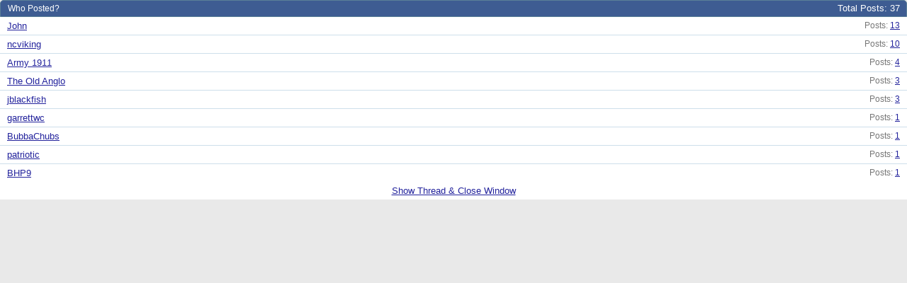

--- FILE ---
content_type: text/html; charset=ISO-8859-1
request_url: https://forum.m1911.org/misc.php?do=whoposted&t=98696
body_size: 10268
content:
<!DOCTYPE html PUBLIC "-//W3C//DTD XHTML 1.0 Transitional//EN" "http://www.w3.org/TR/xhtml1/DTD/xhtml1-transitional.dtd">
<html xmlns="http://www.w3.org/1999/xhtml" dir="ltr" lang="en">
<head>
	<meta http-equiv="Content-Type" content="text/html; charset=ISO-8859-1" />
<meta id="e_vb_meta_bburl" name="vb_meta_bburl" content="https://forum.m1911.org" />
<base href="https://forum.m1911.org/" /><!--[if IE]></base><![endif]-->
<meta name="generator" content="vBulletin 4.2.2" />
<meta http-equiv="X-UA-Compatible" content="IE=9" />

	<link rel="Shortcut Icon" href="favicon.ico" type="image/x-icon" />


		<meta name="keywords" content="1911, M1911, M-1911, M-1911A1, 1911A1, M1911A1, The M1911 Pistols Organization, pistol, 1911 pistol, M1911 pistol, M-1911 pistol, forum, .45, Government, Commander, Officer, Armscor, Rock Island Armory, RIA, Auto Ordnance, Kahr, Colt, Springfield, Kimber, STI, SVI, Les Baer, Baer, Ed Brown, Brown, Cabot, Charles Daly, Firestorm, Metroarms, Rock River Arms, Nighthawk, Custom, Ruger, Wilson Combat,  Wilson, Browning, Para Ordnance, ParaUSA, Para-USA, Para, Sig Sauer, Sigarms, Sig, Taurus, Volkmann, Dan Wesson, Smith Wesson, Smith&Wesson, Daly, Dlask, Norinco, Randall, USGI, gunsmith, gunsmithing, forum, forums, review, reviews" />
		<meta name="description" content="The M1911.ORG Forums Site, a discussion board for all you ever wanted to know about the M1911 (1911, 1911A1, M-1911) pistol, designed by the most ingenious gunsmith of all times, John Moses Browning." />





<script type="text/javascript">
<!--
	if (typeof YAHOO === 'undefined') // Load ALL YUI Local
	{
		document.write('<script type="text/javascript" src="clientscript/yui/yuiloader-dom-event/yuiloader-dom-event.js?v=422"><\/script>');
		document.write('<script type="text/javascript" src="clientscript/yui/connection/connection-min.js?v=422"><\/script>');
		var yuipath = 'clientscript/yui';
		var yuicombopath = '';
		var remoteyui = false;
	}
	else	// Load Rest of YUI remotely (where possible)
	{
		var yuipath = 'clientscript/yui';
		var yuicombopath = '';
		var remoteyui = true;
		if (!yuicombopath)
		{
			document.write('<script type="text/javascript" src="clientscript/yui/connection/connection-min.js?v=422"><\/script>');
		}
	}
	var SESSIONURL = "s=380d24083ebeae78bfd826f0cd5f11d8&";
	var SECURITYTOKEN = "guest";
	var IMGDIR_MISC = "images/misc";
	var IMGDIR_BUTTON = "images/buttons";
	var vb_disable_ajax = parseInt("0", 10);
	var SIMPLEVERSION = "422";
	var BBURL = "https://forum.m1911.org";
	var LOGGEDIN = 0 > 0 ? true : false;
	var THIS_SCRIPT = "misc";
	var RELPATH = "misc.php?do=whoposted&amp;t=98696";
	var PATHS = {
		forum : "",
		cms   : "",
		blog  : ""
	};
	var AJAXBASEURL = "https://forum.m1911.org/";
// -->
</script>
<script type="text/javascript" src="https://forum.m1911.org/clientscript/vbulletin-core.js?v=422"></script>



	<link rel="alternate" type="application/rss+xml" title="The M1911 Pistols Organization Forums Site RSS Feed" href="https://forum.m1911.org/external.php?type=RSS2" />
	



	<link rel="stylesheet" type="text/css" href="css.php?styleid=2&amp;langid=1&amp;d=1578412054&amp;td=ltr&amp;sheet=bbcode.css,editor.css,popupmenu.css,reset-fonts.css,vbulletin.css,vbulletin-chrome.css,vbulletin-formcontrols.css," />

	<!--[if lt IE 8]>
	<link rel="stylesheet" type="text/css" href="css.php?styleid=2&amp;langid=1&amp;d=1578412054&amp;td=ltr&amp;sheet=popupmenu-ie.css,vbulletin-ie.css,vbulletin-chrome-ie.css,vbulletin-formcontrols-ie.css,editor-ie.css" />
	<![endif]-->


	<title> Hey Canon boys, eat this !!!!! :p - Who Posted?</title>
	<link rel="stylesheet" type="text/css" href="css.php?styleid=2&amp;langid=1&amp;d=1578412054&amp;td=ltr&amp;sheet=popup.css" />
	<!--[if lt IE 8]>
	<link rel="stylesheet" type="text/css" href="css.php?styleid=2&amp;langid=1&amp;d=1578412054&amp;td=ltr&amp;sheet=popup-ie.css" />
	<![endif]-->
	<link rel="stylesheet" type="text/css" href="css.php?styleid=2&amp;langid=1&amp;d=1578412054&amp;td=ltr&amp;sheet=additional.css" />

</head>

<body onload="self.focus()">

<div class="block" id="whoposted">
	<dl class="stats total">
		<dt>Total Posts</dt>
		<dd>37</dd>
	</dl>
	<h2 class="blockhead">Who Posted?</h2>
	<div class="blockbody">
		<ul class="posterlist">
			<li class="blockrow">
	<dl class="stats">
		<dt>Posts</dt>
		<dd>
			
				<a href="search.php?s=380d24083ebeae78bfd826f0cd5f11d8&amp;do=finduser&amp;userid=1&amp;searchthreadid=98696&amp;contenttype=vBForum_Post&amp;showposts=1" onclick="opener.location=('search.php?s=380d24083ebeae78bfd826f0cd5f11d8&amp;do=finduser&amp;userid=1&amp;searchthreadid=98696&amp;contenttype=vBForum_Post&amp;showposts=1'); self.close();">13</a>
			
		</dd>
	</dl>
	<div class="username">
	
		<a href="member.php?1-John&amp;s=380d24083ebeae78bfd826f0cd5f11d8" target="_blank">John</a>
	
	</div>
</li><li class="blockrow">
	<dl class="stats">
		<dt>Posts</dt>
		<dd>
			
				<a href="search.php?s=380d24083ebeae78bfd826f0cd5f11d8&amp;do=finduser&amp;userid=52752&amp;searchthreadid=98696&amp;contenttype=vBForum_Post&amp;showposts=1" onclick="opener.location=('search.php?s=380d24083ebeae78bfd826f0cd5f11d8&amp;do=finduser&amp;userid=52752&amp;searchthreadid=98696&amp;contenttype=vBForum_Post&amp;showposts=1'); self.close();">10</a>
			
		</dd>
	</dl>
	<div class="username">
	
		<a href="member.php?52752-ncviking&amp;s=380d24083ebeae78bfd826f0cd5f11d8" target="_blank">ncviking</a>
	
	</div>
</li><li class="blockrow">
	<dl class="stats">
		<dt>Posts</dt>
		<dd>
			
				<a href="search.php?s=380d24083ebeae78bfd826f0cd5f11d8&amp;do=finduser&amp;userid=27045&amp;searchthreadid=98696&amp;contenttype=vBForum_Post&amp;showposts=1" onclick="opener.location=('search.php?s=380d24083ebeae78bfd826f0cd5f11d8&amp;do=finduser&amp;userid=27045&amp;searchthreadid=98696&amp;contenttype=vBForum_Post&amp;showposts=1'); self.close();">4</a>
			
		</dd>
	</dl>
	<div class="username">
	
		<a href="member.php?27045-Army-1911&amp;s=380d24083ebeae78bfd826f0cd5f11d8" target="_blank">Army 1911</a>
	
	</div>
</li><li class="blockrow">
	<dl class="stats">
		<dt>Posts</dt>
		<dd>
			
				<a href="search.php?s=380d24083ebeae78bfd826f0cd5f11d8&amp;do=finduser&amp;userid=53709&amp;searchthreadid=98696&amp;contenttype=vBForum_Post&amp;showposts=1" onclick="opener.location=('search.php?s=380d24083ebeae78bfd826f0cd5f11d8&amp;do=finduser&amp;userid=53709&amp;searchthreadid=98696&amp;contenttype=vBForum_Post&amp;showposts=1'); self.close();">3</a>
			
		</dd>
	</dl>
	<div class="username">
	
		<a href="member.php?53709-The-Old-Anglo&amp;s=380d24083ebeae78bfd826f0cd5f11d8" target="_blank">The Old Anglo</a>
	
	</div>
</li><li class="blockrow">
	<dl class="stats">
		<dt>Posts</dt>
		<dd>
			
				<a href="search.php?s=380d24083ebeae78bfd826f0cd5f11d8&amp;do=finduser&amp;userid=43717&amp;searchthreadid=98696&amp;contenttype=vBForum_Post&amp;showposts=1" onclick="opener.location=('search.php?s=380d24083ebeae78bfd826f0cd5f11d8&amp;do=finduser&amp;userid=43717&amp;searchthreadid=98696&amp;contenttype=vBForum_Post&amp;showposts=1'); self.close();">3</a>
			
		</dd>
	</dl>
	<div class="username">
	
		<a href="member.php?43717-jblackfish&amp;s=380d24083ebeae78bfd826f0cd5f11d8" target="_blank">jblackfish</a>
	
	</div>
</li><li class="blockrow">
	<dl class="stats">
		<dt>Posts</dt>
		<dd>
			
				<a href="search.php?s=380d24083ebeae78bfd826f0cd5f11d8&amp;do=finduser&amp;userid=1939&amp;searchthreadid=98696&amp;contenttype=vBForum_Post&amp;showposts=1" onclick="opener.location=('search.php?s=380d24083ebeae78bfd826f0cd5f11d8&amp;do=finduser&amp;userid=1939&amp;searchthreadid=98696&amp;contenttype=vBForum_Post&amp;showposts=1'); self.close();">1</a>
			
		</dd>
	</dl>
	<div class="username">
	
		<a href="member.php?1939-garrettwc&amp;s=380d24083ebeae78bfd826f0cd5f11d8" target="_blank">garrettwc</a>
	
	</div>
</li><li class="blockrow">
	<dl class="stats">
		<dt>Posts</dt>
		<dd>
			
				<a href="search.php?s=380d24083ebeae78bfd826f0cd5f11d8&amp;do=finduser&amp;userid=49192&amp;searchthreadid=98696&amp;contenttype=vBForum_Post&amp;showposts=1" onclick="opener.location=('search.php?s=380d24083ebeae78bfd826f0cd5f11d8&amp;do=finduser&amp;userid=49192&amp;searchthreadid=98696&amp;contenttype=vBForum_Post&amp;showposts=1'); self.close();">1</a>
			
		</dd>
	</dl>
	<div class="username">
	
		<a href="member.php?49192-BubbaChubs&amp;s=380d24083ebeae78bfd826f0cd5f11d8" target="_blank">BubbaChubs</a>
	
	</div>
</li><li class="blockrow">
	<dl class="stats">
		<dt>Posts</dt>
		<dd>
			
				<a href="search.php?s=380d24083ebeae78bfd826f0cd5f11d8&amp;do=finduser&amp;userid=37232&amp;searchthreadid=98696&amp;contenttype=vBForum_Post&amp;showposts=1" onclick="opener.location=('search.php?s=380d24083ebeae78bfd826f0cd5f11d8&amp;do=finduser&amp;userid=37232&amp;searchthreadid=98696&amp;contenttype=vBForum_Post&amp;showposts=1'); self.close();">1</a>
			
		</dd>
	</dl>
	<div class="username">
	
		<a href="member.php?37232-patriotic&amp;s=380d24083ebeae78bfd826f0cd5f11d8" target="_blank">patriotic</a>
	
	</div>
</li><li class="blockrow">
	<dl class="stats">
		<dt>Posts</dt>
		<dd>
			
				<a href="search.php?s=380d24083ebeae78bfd826f0cd5f11d8&amp;do=finduser&amp;userid=61295&amp;searchthreadid=98696&amp;contenttype=vBForum_Post&amp;showposts=1" onclick="opener.location=('search.php?s=380d24083ebeae78bfd826f0cd5f11d8&amp;do=finduser&amp;userid=61295&amp;searchthreadid=98696&amp;contenttype=vBForum_Post&amp;showposts=1'); self.close();">1</a>
			
		</dd>
	</dl>
	<div class="username">
	
		<a href="member.php?61295-BHP9&amp;s=380d24083ebeae78bfd826f0cd5f11d8" target="_blank">BHP9</a>
	
	</div>
</li>
		</ul>
	</div>
	<div class="blockfoot"><a href="showthread.php?98696-Hey-Canon-boys-eat-this-!!!!!-p&amp;s=380d24083ebeae78bfd826f0cd5f11d8" onclick="opener.location=('showthread.php?98696-Hey-Canon-boys-eat-this-!!!!!-p&s=380d24083ebeae78bfd826f0cd5f11d8'); self.close();">Show Thread &amp; Close Window</a></div>
</div>

</body>
</html>